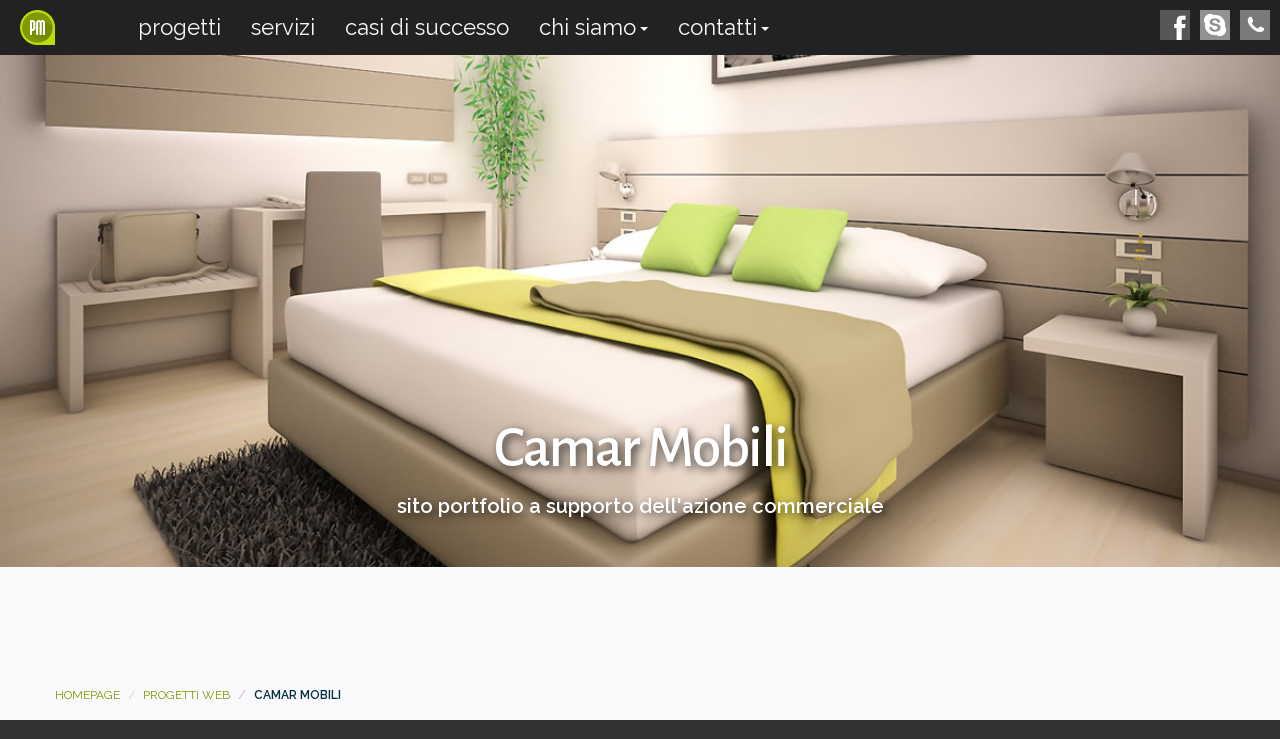

--- FILE ---
content_type: text/html; charset=UTF-8
request_url: https://www.puntomediaweb.it/progetti-web-realizzati/commercio/camarmobili-pesaro
body_size: 8239
content:
<!doctype html>
<!--[if lt IE 7]>      <html class="no-js lt-ie9 lt-ie8 lt-ie7" lang=""> <![endif]-->
<!--[if IE 7]>         <html class="no-js lt-ie9 lt-ie8" lang=""> <![endif]-->
<!--[if IE 8]>         <html class="no-js lt-ie9" lang=""> <![endif]-->
<!--[if gt IE 8]><!--> <html class="no-js" lang="it"> <!--<![endif]-->
    <head>
		<meta http-equiv="content-type" content="text/html; charset=utf-8">
        <meta http-equiv="X-UA-Compatible" content="IE=edge,chrome=1">
        <meta name="description" content="Puntomediaweb per Camar Mobili di Pesaro. Leggi come abbiamo affrontato la realizzazione del nuovo sito web del Cliente con portfolio dei progetti." />
<meta property="og:type" content="article" />
<meta property="og:url" content="/progetti-web-realizzati/commercio/camarmobili-pesaro" />
<meta property="og:image" content="/app/public/page/featuredImage/138/file/img-inevidenza.jpg" />
<meta property="og:title" content="Camar Mobili realizzazione website" />
<title>Camar Mobili realizzazione website</title>
     <!--   <meta name="description" content=""> -->
        <meta name="viewport" content="width=device-width, initial-scale=1">

		<link rel="icon" href="/favicon.png" type="image/png" />
		<link rel="stylesheet" href="/css/bootstrap.min.css">
		<link rel="stylesheet" href="/css/lightgallery.min.css">
		<link rel="stylesheet" href="/css/lg-transitions.min.css">
		<link rel="stylesheet" href="/css/main.css">
		<link href="https://fonts.googleapis.com/css?family=Alegreya+Sans:300,500,800|Raleway:200,400,400i,600,700,800" rel="stylesheet"> 
		<link rel="stylesheet" href="/css/pmedia.css">
		<script src="/js/vendor/modernizr-2.8.3-respond-1.4.2.min.js"></script>
		
		
		<link href="https://plus.google.com/106858996401695054992" rel="publisher" />
		<meta property="place:location:latitude" content="13.18886"/>
		<meta property="place:location:longitude" content="43.732492"/>
		<meta property="business:contact_data:street_address" content="Via Cimabue 9"/>
		<meta property="business:contact_data:locality" content="Senigallia"/>
		<meta property="business:contact_data:postal_code" content="60019"/>
		<meta property="business:contact_data:country_name" content="Italy"/>
		<meta property="business:contact_data:email" content="info@puntomediaweb.it"/>
		<meta property="business:contact_data:phone_number" content="+39 0716608684"/>
		<meta property="business:contact_data:website" content="http://www.puntomediaweb.it"/>
		
		
		<script>
  		(function(i,s,o,g,r,a,m){i['GoogleAnalyticsObject']=r;i[r]=i[r]||function(){
  (i[r].q=i[r].q||[]).push(arguments)},i[r].l=1*new Date();a=s.createElement(o),
  m=s.getElementsByTagName(o)[0];a.async=1;a.src=g;m.parentNode.insertBefore(a,m)
  })(window,document,'script','https://www.google-analytics.com/analytics.js','ga');

  		ga('create', 'UA-3530580-11', 'auto');
		ga('set',  'anonymizeIp',  true);
 		 ga('send', 'pageview');

		</script>
		

    </head>
    <body id="home">
    	<div class="container-fluid">
			<nav class="navbar navbar-inverse navbar-fixed-top">
  				<div class="container-fluid">
					    				<!-- Brand and toggle get grouped for better mobile display -->
					<div class="hidden-xs col-sm-1"><a href="/"><img src="/img/logo-pmedia.png" border="0" class="logo-brand img-responsive"></a></div>
	
					<div class="col-xs-12 col-sm-11">
						<div class="navbar-header">
      						<button type="button" class="navbar-toggle collapsed" data-toggle="collapse" data-target="#bs-example-navbar-collapse-1" aria-expanded="false">
        						<span class="sr-only">Toggle navigation</span>
        						<span class="icon-bar"></span>
        						<span class="icon-bar"></span>
        						<span class="icon-bar"></span>
    						</button>
		
      						<a class="navbar-brand visible-xs" href="/">Puntomediaweb</a>
        				</div>

	    				<!-- Collect the nav links, forms, and other content for toggling -->
						<div class="collapse navbar-collapse" id="bs-example-navbar-collapse-1">
	      					<ul class="nav navbar-nav">
								<li><a href="/progetti-web-realizzati">Progetti</a></li>
								<li><a href="/serviziweb-progettazione-marketing">Servizi</a></li>
								<li><a href="/casi-di-successo">Casi di successo</a></li>

								<li class="dropdown">
	          						<a href="#" class="dropdown-toggle" data-toggle="dropdown" role="button" aria-haspopup="true" aria-expanded="false">Chi siamo<span class="caret"></span></a>
	          						<ul class="dropdown-menu">
	          								            						<li><a href="/chi-siamo/web-agency-ancona-pesaro">La nostra agenzia web</a></li>
	            							            						<li><a href="/chi-siamo/partner-web-puntomedia">Partner tecnici</a></li>
	            							          						</ul>
	        					</li>

								<li class="dropdown">
	          						<a href="#" class="dropdown-toggle" data-toggle="dropdown" role="button" aria-haspopup="true" aria-expanded="false">Contatti<span class="caret"></span></a>
	          						<ul class="dropdown-menu">
	          								            						<li><a href="/contatti/puntomediaweb-contatti">Contatta Puntomediaweb</a></li>
	            							            						<li><a href="/contatti/dove-siamo-senigallia">Dove siamo a Senigallia</a></li>
	            							            						<li><a href="/contatti/privacy-cookies-policy">Privacy &amp; Cookies policy</a></li>
	            							          						</ul>
	        					</li>
	      					</ul>
	      					
	      					<ul class="nav navbar-nav navbar-right hidden-xs">
	        					<li><a href="https://www.facebook.com/puntomediaweb"  data-category="External" data-event="toFacebook" class="track-outbound" target="_blank"><img src="/img/facebook-logo.png" class="logo-social img-responsive bwImg"></a></li>
	        					<li><a href="skype:puntomedia?call" data-category="Contatti" data-event="toSkype" class="track-outbound" target="_blank"><img src="/img/skype-logo.png" class="logo-social img-responsive bwImg"></a></li>
	        					<li><a href="tel:+390716608684" data-category="Contatti" data-event="toPhonecall" class="track-outbound"><img src="/img/phone-icon.png" class="logo-social img-responsive bwImg"></a></li>        
	      					</ul>
	    				</div><!-- /.navbar-collapse -->
	  				</div>
						  			</div><!-- /.container-fluid -->
			</nav>
	
			<div id="corpo">
	<div class="container-fluid hidden-xs" id="paginainterna-testata">
    <div class="row">
        <div class="col-xs-12 box-one">
            <figure class="wrapper-with-intrinsic-ratio">
				<div class="box-image" style="background-image:url('/app/public/page/featuredImage/138/file/img-inevidenza.jpg')">
			  		<figcaption class="progetti-caption hidden-xs">
	      				<div>
	      					<h2>Camar Mobili</h2>
	      					<p>sito portfolio a supporto dell&#039;azione commerciale</p>
	      				</div>
    				</figcaption>
	  			</div>
	  		</figure>
        </div>
	</div>
</div>

<div class="container-fluid visible-xs" id="paginainterna-testata">      
	    <div class="row">
	        <div class="col-xs-12 box-one-noimg">
				<h1><span class="greenpm">Camar Mobili</span></h1>
		        <h2>sito portfolio a supporto dell&#039;azione commerciale</h2>
		  	</div>
        </div>
	</div>

        
    <section id="contenuti">
		<div class="container" id="paginainterna">
			<div class="row">
			  	<div class="col-xs-12">
			  	
<ul class="breadcrumb">
		<li><a href="https://www.puntomediaweb.it/">Homepage</a></li>
		<li><a href="https://www.puntomediaweb.it/progetti-web-realizzati">Progetti web</a></li>
		<li class="active">Camar Mobili</li>
</ul>

<script type="application/ld+json">
{"@context":"http:\/\/schema.org","@type":"BreadcrumbList","itemListElement":[{"@type":"ListItem","position":1,"item":{"@id":"https:\/\/www.puntomediaweb.it\/","name":"Homepage","image":"\/app\/public\/page\/featuredImage\/48\/file\/copertina-strategia.png"}},{"@type":"ListItem","position":2,"item":{"@id":"https:\/\/www.puntomediaweb.it\/progetti-web-realizzati","name":"Progetti web","image":"\/app\/public\/page\/featuredImage\/38\/file\/2.jpg"}}]}</script>			  	</div>
			</div>
		
		 	<!-- colonna contenitore globale -->
		  	<div class="row">
		  		<div class="col-xs-12">
				<!-- inizio contenuti  -->
		  			<div class="row">		  
		  				<div class="col-xs-12 col-sm-3 col-md-3 col-lg-3"></div>
		  				<div class="col-xs-12 col-sm-9 col-md-9 col-lg-9"><h1>Camar Mobili</h1></div>
		  				<div class="col-xs-12 paginainterna-social">
	        						  					<a href="https://plus.google.com/share?url=https://www.puntomediaweb.it/progetti-web-realizzati/commercio/camarmobili-pesaro" target="_blank"><img src="/img/googleplus-share.png" border="0" class="img-responsive pull-right bwImg"></a>
		  					<a href="https://twitter.com/home?status=https://www.puntomediaweb.it/progetti-web-realizzati/commercio/camarmobili-pesaro" target="_blank"><img src="/img/twitter-share.png" border="0" class="img-responsive pull-right bwImg"></a>
		  					<a href="https://www.facebook.com/sharer/sharer.php?u=https://www.puntomediaweb.it/progetti-web-realizzati/commercio/camarmobili-pesaro" target="_blank"><img src="/img/facebook-logo-hover.png" border="0" class="img-responsive pull-right bwImg"></a>
		  						  					</div>
		  			</div>
		  
            		<div class="row">
						<div class="col-xs-12 col-sm-9 col-md-9 col-lg-9 col-sm-push-3">
				  			<section id="corpo-testo">
				  				<div class="row">
				  					<div class="col-xs-12">
				  						<p><em>Camar Mobili, azienda di arredi di Pesaro, si occupa mobili dal 1979, dalla progettazione fino alla realizzazione di progetti di arredamento per hotel.</em></p>

<p><em><img alt="Sito web di Camar Mobili" class="img-responsive" src="/app/public/upload/camarmobili/copertina.jpg" /></em></p>

<h2>Obiettivi del cliente</h2>

<p>L&rsquo;azienda Contract Camar realizza e sviluppa progetti di arredamento nel settore del turismo. La caratteristica vincente che da sempre la contraddistingue &egrave; la personalizzazione e lo studio di soluzioni personalizzate per ogni hotel. Il valore aggiunto aziendale &egrave; rappresentato dall&rsquo;elevato livello di artigianalit&agrave; che contraddistingue il processo produttivo. Contract Camar ha espresso la necessit&agrave; di poter realizzare un sito web che mettesse in risalto il portoflio di progetti realizzati e le varie fasi di progettazione che caratterizzano il processo di lavoro dell&rsquo;azienda. La nuova immagine online doveva anche essere un concreto supporto alle strategie commerciali verso nuovi clienti.</p>

<h2>Soluzioni e proposte sviluppate</h2>

<p>Abbiamo sviluppato per Contract Camar un sito web visivamente elegante e dalla struttura informativa concordata col Cliente in modo da supportare concretamente l&rsquo;azienda nei processi e nei contatti commerciali con i propri potenziali clienti. Attraverso le schede dettagliate per ciascun lavoro e l&rsquo;inserimento di immagini e descrizioni chiare dei lavori realizzati diventa sempliced e immediato mostrare la propria attivit&agrave; e il livello di qualit&agrave; e di personalizzazione che la contraddistingue.</p>

<h2>Risultati</h2>

<p>Il cliente ha apprezzato il design fresco ed elegante del nuovo sito web e per la linearit&agrave; dei processi di navigazione che permettono una consultazione dei progetti chiara e funzionale all&rsquo;obiettivo commerciale posto dall&rsquo;azienda.</p>

<div class="paginainterna-website">
<div class="label-website label-petroleum">WEBSITE</div>
<a href="https://www.camarmobili.com/" target="_blank">www.camarmobili.com</a></div>
				    
										<!-- <div class="paginainterna-website"><small class="label-petroleum">WEBSITE</small> <a href="#">www.lariva.net</a></div> -->
									</div>
								</div>
					
								<!-- fine section TESTO -->
							</section>
					
							<section id="corpo-socialshare">
							<div class="row">
				  				<div class="col-xs-12 paginainterna-social">
			        								  					<a href="https://plus.google.com/share?url=https://www.puntomediaweb.it/progetti-web-realizzati/commercio/camarmobili-pesaro" target="_blank"><img src="/img/googleplus-share.png" border="0" class="img-responsive pull-right bwImg"></a>
				  					<a href="https://twitter.com/home?status=https://www.puntomediaweb.it/progetti-web-realizzati/commercio/camarmobili-pesaro" target="_blank"><img src="/img/twitter-share.png" border="0" class="img-responsive pull-right bwImg"></a>
				  					<a href="https://www.facebook.com/sharer/sharer.php?u=https://www.puntomediaweb.it/progetti-web-realizzati/commercio/camarmobili-pesaro" target="_blank"><img src="/img/facebook-logo-hover.png" border="0" class="img-responsive pull-right bwImg"></a>
				  								  					</div>
				 			 </div>
				  			</section>
		  
		  							  					
		  					<section id="paginainterna-gallery-oneimg">
								<div class="row">
									<div class="col-xs-12">
										<span class="label-petroleum"><i>portfolio immagini del progetto</i></span>  
		  							</div>
		  					
		  							<div class="col-xs-12">
										<figure class="box-gallery">
		  									<a href="#" id="gallery-89">
												<div class="wrapper-with-intrinsic-ratio">
													<div class="box-image" style="background-image:url('/app/public/page/image/190/file/home.jpg')">              
														<div class="box-overlay-gallery"><span class="glyphicon glyphicon-th" aria-hidden="true"></span></div>
													</div>
												</div>
											</a>
		  								</figure>			  
		  							</div>					
								</div>
		  					</section>
		  							  				</div>

						<div id="paginainterna-col-sx" class="col-xs-12 col-sm-3 col-md-3 col-lg-3 col-sm-pull-9">
			  				<span class="fw200 petroleum"><i>Abbiamo curato</i></span>
		        			<ul id="servizi-effettuati">
		        				
	        						        						
	        							        						<li><a href="/serviziweb-progettazione-marketing/strategia-digitale">Strategia digitale</a></li>

	        										  					        						
	        						
		        												  			
						  				
               	    								  					        						
	        						
		        												  			
						  				
               	    								  					        						
	        							        						<li><a href="/serviziweb-progettazione-marketing/sitiweb-realizzazione">Website</a></li>

	        										  					        						
	        						
		        												  			
						  				
               	    								  					        						
	        						
		        												  			
						  				
               	    								  					        						
	        						
		        								        													  						        													  										  			
						  				
               	    								  					        						
	        						
		        												  			
						  				
               	    								  					        						
	        						
		        												  			
						  				
               	    								  					        						
	        						
		        												  			
						  				
               	    								  					        						
	        						
		        												  			
						  				
               	    								  				
					  				                		</ul>
			    		</div>
					</div>
		  		</div>
			</div>
			<!-- fine container -->			
		</div>
	</section>
	
        	<section id="casi-correlati">
		<div class="container">
			<div class="row">
		  		<div class="col-xs-12"><h2>Potrebbero interessarti anche</h2></div>
		  	</div>

			<div class="row">
		  		<div class="col-xs-12 correlati-container">
			  				  						  				  					  			<a href="/progetti-web-realizzati/commercio/cantina-mazzola-senigallia" class="linkcorrelato">Cantina Mazzola</a>
			  					  				  					  			<a href="/progetti-web-realizzati/commercio/isidoritartufi-sitoweb" class="linkcorrelato">Tartufi Isidori</a>
			  					  				  					  			<a href="/progetti-web-realizzati/commercio/nataluccimarino-chiaravalle" class="linkcorrelato">Natalucci Marino</a>
			  					  				  					  			<a href="/progetti-web-realizzati/commercio/amy-macchinepuliscisabbia-senigallia" class="linkcorrelato">Amy * Macchine pulisci sabbia</a>
			  					  				  					  			<a href="/progetti-web-realizzati/commercio/progettoweb-industria-copriradiator" class="linkcorrelato">Copriradiator Mobili metallici</a>
			  					  		
		  		</div>
		  	</div>
		</div>
	</section>
        </div>
			<section id="call-pmedia">		
				<div class="container-fluid">		
					<div class="row text-center">
		  				<div class="col-xs-12">
							<p class="hidden-xs"><strong>PUNTOMEDIAWEB <span class="hidden-xs">&middot;</span> <br class="visible-xs">WEB AGENCY & STRATEGIE DIGITALI</strong><br>
							<span class="fw200">Uno staff di professionisti da oltre quindici anni a fianco delle piccole-medie imprese</span></p>			
							<i class="fw600 text-150">un progetto vincente nasce da un'idea, parliamone</i><br>
							<p class="text-200 greenpm" style="margin-bottom:0px"><a href="tel:+0716608684" data-category="Contatti" data-event="toPhonecall" class="track-outbound">+0716608684</a></p>
	      				</div>
		  			</div>		
				</div>
			</section>
			<!--
			<section id="newsletter">
				<div class="container-fluid">
					<div class="row">
		  				<div class="col-xs-12">
							<h1>Rimani in contatto con noi</h1>
		    				<h3>Lascia il tuo indirizzo email per seguire i nostri progetti</h3>			
			
							<form novalidate="novalidate" id="defaultForm" class="form-horizontal bv-form" action="https://mhqim.mailrouter.it/user/register"  accept-charset="UTF-8" method="post" data-bv-message="This value is not valid" data-bv-feedbackicons-valid="glyphicon glyphicon-ok" data-bv-feedbackicons-invalid="glyphicon glyphicon-remove" data-bv-feedbackicons-validating="glyphicon glyphicon-refresh">
				  				
				  				<div class="col-xs-12 col-sm-6">
				    				<div class="form-group has-feedback">
                       					<input data-bv-field="email" class="form-control" name="mail" placeholder="il tuo indirizzo email" required="" data-bv-trigger="blur" type="text" maxlength="64" id="newsletter-email">
				      					<i data-bv-icon-for="email" class="form-control-feedback" style="display: none;"></i>
			          					<small data-bv-result="NOT_VALIDATED" data-bv-for="email" data-bv-validator="notEmpty" class="help-block" style="display: none;">Il campo EMAIL è obbligatorio</small><small data-bv-result="NOT_VALIDATED" data-bv-for="email" data-bv-validator="emailAddress" class="help-block" style="display: none;">Il valore inserito non è una email valida</small></div>
				  				</div>
				  
				  				<div class="col-xs-12 col-sm-6">
				    				<div class="form-group">
										<textarea name="textarea" rows="2" style="width: 100%;overflow:hidden" id="newsletter-informativa">INFORMATIVA SULLA PRIVACY, COME PREVISTO DAL D.LGS 196/03 La presente informativa, resa ai sensi dell'art. 13 del D.Lgs. n. 196/2003 - Codice in materia di protezione dei dati personali, a coloro che rilasciano il proprio consenso all’utilizzo dei dati personali per ottenere il servizio di informazioni a mezzo newsletter di PUNTOMEDIAWEB.IT.

IL "TITOLARE" DEL TRATTAMENTO
A seguito del conferimento dei dati personali tramite form di iscrizione, la PUNTOMEDIAWEB SRL, viene autorizzata al trattamento dei dati relativi a persone identificate o identificabili. Il "titolare" del loro trattamento è PUNTOMEDIAWEB SRL, che ha sede in via Cimabue 9, 60019 Senigallia (AN)

LUOGO DI TRATTAMENTO DEI DATI
I trattamenti connessi ai servizi di newsletter di questo sito hanno luogo presso la predetta sede di PUNTOMEDIAWEB SRL e sono curati solo da personale dell’Ufficio incaricato del trattamento, oppure da eventuali incaricati di occasionali operazioni di manutenzione. I dati personali forniti dagli utenti sono utilizzati al solo fine di eseguire il servizio o la prestazione richiesta e sono comunicati a terzi nel solo caso in cui ciò sia a tal fine necessario.

TIPI DI DATI TRATTATI E CONSEGUENZE DEL MANCATO CONFERIMENTO
La PUNTOMEDIAWEB SRL tratta, esclusivamente per le finalità di erogazione dei servizi di newsletter, i dati personali rilasciati volontariamente dall’interessato nel form di richiesta del servizio. Il conferimento dei dati è obbligatorio e la loro mancanza comporterebbe l’impossibilità di ottenere il servizio richiesto.

MODALITA’ DEL TRATTAMENTO
I dati personali sono trattati con strumenti automatizzati per il tempo strettamente necessario a conseguire gli scopi per cui sono stati raccolti. Specifiche misure di sicurezza sono osservate per prevenire la perdita dei dati, usi illeciti o non corretti ed accessi non autorizzati.

DIRITTI DEGLI INTERESSATI
I soggetti cui si riferiscono i dati personali hanno il diritto in qualunque momento di ottenere la conferma dell’esistenza o meno dei medesimi dati e di conoscerne il contenuto e l’origine, verificarne l'esattezza o chiederne l'integrazione o l'aggiornamento, oppure la rettificazione (art. 7 del d.lgs. n. 196/2003). Ai sensi del medesimo articolo si ha il diritto di chiedere la cancellazione, la trasformazione in forma anonima o il blocco dei dati trattati in violazione di legge, nonché di opporsi in ogni caso, per motivi legittimi, al loro trattamento.

Le richieste vanno rivolte alla  PUNTOMEDIAWEB SRL  inviando una mail all’indirizzo staff@puntomediaweb.it</textarea>
		            				</div>
				  				</div>

								<div class="col-xs-12 col-sm-12">
									<div class="form-group has-feedback">
										<div class="col-lg-12">
											<div class="checkbox">
              									<label id="newsletter-checkbox">
                  									<input data-bv-field="privacy" name="privacy" value="1" data-bv-message="Per favore ACCETTA il trattamento dati per la privacy." data-bv-notempty="true" type="checkbox" >Acconsento al trattamento dei miei dati personali (decreto legislativo 196 del 30/Giugno/2003)</label><i data-bv-icon-for="privacy" class="form-control-feedback" style="display: none;"></i>
          									</div>
        									<small data-bv-result="NOT_VALIDATED" data-bv-for="privacy" data-bv-validator="notEmpty" class="help-block" style="display: none;">Per favore ACCETTA il trattamento dati per la privacy.</small>
    									</div>
			  						</div>
					
									<div class="form-group">
                      					<div class="col-lg-12">
						  					<input type="submit" name="submit" value="iscrivimi!"  class="form-submit btn btn-primary pull-right" id="newsletter-bottone"/>
                      					</div>
                  					</div>
								</div>
								  
								<input type="hidden" name="form_id" value="user_register"  />
      						</form>
		  				</div>
		  			</div>
				</div>
			</section>
			-->
     	
     		<footer>
				<div class="container-fluid">
			    	<div class="row text-center">
				  		<div class="col-xs-12">		  
				  			<div itemscope itemtype="http://schema.org/LocalBusiness">		  
				 				<span itemprop="name" class="hidden"><strong>Puntomediaweb</strong></span>
				 				<span itemprop="description" class="hidden">Web Agency, web marketing e realizzazione siti web</span>
				 				<a itemprop="url" href="http://www.puntomediaweb.it" class="hidden" rel="nofollow">website</a>
								<a itemprop="sameAs" href="https://www.facebook.com/puntomediaweb/"></a>
				 				<span itemprop="telephone" class="hidden">+0716608684</span>
				
								<p itemprop="address" itemscope itemtype="http://schema.org/PostalAddress" class="address">
									<strong class="fw200">sede operativa</strong> <span itemprop="streetAddress">Via Cimabue 9</span>, <span itemprop="postalCode">60019</span> <span itemprop="addressLocality">Senigallia</span> (<span itemprop="addressRegion">Ancona</span>) <span itemprop="addressCountry" class="hidden">italy</span>  <span class="shim">|</span> <br class="visible-xs">
									<strong>sede legale</strong> Via Valrea 19, 61045 Pergola (Pesaro Urbino) <span class="shim">|</span><br class="visible-xs">
									<a itemprop="hasMap" target="_blank" href="https://www.google.it/maps/place/PUNTOMEDIAWEB+srl+Consulenza+Web/@43.7319829,13.1865653,17z/data=!3m1!4b1!4m5!3m4!1s0x132d733974638dfb:0x3d013dcd587f9916!8m2!3d43.731979!4d13.188754" class="small"><i>come raggiungerci</i></a>
								<br></p>
								
								<p>
									<strong>email</strong> <span itemprop="email"><a href="mailto:info@puntomediaweb.it">info@puntomediaweb.it</a></span><span class="shim">|</span><br class="visible-xs"><strong>pec</strong> marcoangelucci@spaziopec.it
								</p>

								<p>PUNTOMEDIAWEB Srl Unipersonale <br class="visible-xs"><span class="shim">|</span>PI/CF 02454880416 <span class="shim">|</span>CCIAA PU <span class="shim">|</span> Cap.Soc. 10000iv<span class="shim">|</span> REA 183022</p>
							</div>
				  		</div>

				  		<!-- FOOTER MENU -->		  
				  		<div class="col-xs-12 hidden-xs" id="footer-menu">
					  		<ul>
				                								<li><a href="/progetti-web-realizzati">progetti</a></li>
								<li><a href="/serviziweb-progettazione-marketing">servizi</a></li>
								<li><a href="/casi-di-successo">casi studio</a></li>
								<li><a href="/chi-siamo">chi siamo</a></li>
								<li><a href="/contatti/privacy-cookies-policy">privacy policy</a></li>
												  			</ul>
			  			</div>
		    		</div>
				</div>
	    	</footer>
    	</div> <!-- /container -->

		<!--
		<script src="//ajax.googleapis.com/ajax/libs/jquery/1.11.2/jquery.min.js"></script>
        <script>window.jQuery || document.write('<script src="js/vendor/jquery-1.11.2.min.js"><\/script>')</script>
        <script src="js/vendor/bootstrap.min.js"></script>
        <script src="js/plugins.js"></script>
        <script src="js/main.js"></script>
		<script>
			$(document).ready(function() {
	  			$(window).scroll(function() {
					if ($(this).scrollTop() > 1) {
	    				$('.navbar').addClass("navbarbassa");
  					} else {
	   					 $('.navbar').removeClass("navbarbassa");
	  				}
				});
			});
		</script>
		-->
    <script type="text/javascript" src="//ajax.googleapis.com/ajax/libs/jquery/1.11.2/jquery.min.js"></script>
<script type="text/javascript" src="/js/vendor/bootstrap.min.js"></script>
<script type="text/javascript" src="/js/plugins.js"></script>
<script type="text/javascript" src="/js/main.js"></script>
<script type="text/javascript" src="/js/lightgallery.min.js"></script>
<script type="text/javascript" src="/js/lg-thumbnail.min.js"></script>
<script type="text/javascript" src="/js/lg-fullscreen.min.js"></script>
<script type="text/javascript">
/*<![CDATA[*/
jQuery('#gallery-89').on('click', function(event) {
	event.preventDefault();

	jQuery(this).lightGallery({
		dynamic: true,
		dynamicEl: [{"thumb":"\/app\/public\/thumbs\/90\/47\/home_9047d2d8.jpg","src":"\/app\/public\/page\/image\/190\/file\/home.jpg","subHtml":"<h4>Camar Mobili<\/h4><p>Mobili su misura<\/p>"},{"thumb":"\/app\/public\/thumbs\/85\/fb\/arredosumisura-smart_85fbaf41.jpg","src":"\/app\/public\/page\/image\/191\/file\/arredosumisura-smart.jpg","subHtml":"<h4>Camar Mobili<\/h4><p>sito responsive<\/p>"},{"thumb":"\/app\/public\/thumbs\/85\/fb\/arredo_85fbaf41.jpg","src":"\/app\/public\/page\/image\/192\/file\/arredo.jpg","subHtml":"<h4>Camar Mobili<\/h4><p><\/p>"},{"thumb":"\/app\/public\/thumbs\/85\/fb\/home-smart_85fbaf41.jpg","src":"\/app\/public\/page\/image\/193\/file\/home-smart.jpg","subHtml":"<h4>Sito responsive<\/h4><p><\/p>"},{"thumb":"\/app\/public\/thumbs\/85\/fb\/progetti_85fbaf41.jpg","src":"\/app\/public\/page\/image\/194\/file\/progetti.jpg","subHtml":"<h4>Progetti su misura<\/h4><p><\/p>"}]
	})
});
$(document).ready(function() {
	$(window).scroll(function() {
		if ($(this).scrollTop() > 1) {
			$('.navbar').addClass("navbarbassa");
		} else {
			 $('.navbar').removeClass("navbarbassa");
		}
	});
});
/*]]>*/
</script>
</body>
</html>

--- FILE ---
content_type: text/css; charset=utf-8
request_url: https://www.puntomediaweb.it/css/pmedia.css
body_size: 7346
content:
html, body {
	/* font-family: 'Oswald', sans-serif; */
	/* font-family: 'Lato', sans-serif; */
	

}

body { background-color: #333; padding-top: 55px; font-weight: 400;
	font-family: 'Raleway', sans-serif;
	font-size: 20px; }
	
	
	
/* VIDEO */

.rwd-video {
    height: 0;
    overflow: hidden;
    padding-bottom: 56.25%;
    padding-top: 30px;
    position: relative;
}
.rwd-video iframe, .rwd-video object, .rwd-video embed {
    height: 100%; left: 0; position: absolute; top: 0; width: 100%;
}




/* RIMOZIONE MARGIN PADDING BOOTSTRAP */


.container-fluid { padding-right: 0px;  padding-left: 0px; }
.container { padding-right: 0px;  padding-left: 0px; }

.row { margin-right: 0px; margin-left: 0px; }


[class*="col-"] { padding-left: 0; padding-right: 0;  }


.navbar [class*="col-"] { padding-left: 0; padding-right: 0; }



p { margin-bottom: 20px;  line-height: 150%; }

b, strong { font-weight: 600; }

.mb40 { margin-bottom: 40px; }


/* ELEMENTI GRAFICI & TYPOGRAPHY */


/* RALEWAY 200 400 600 800 */
/* ALEGREYA 800 500 300 */



h1, h2, h3, h4, h5, h6, .h1, .h2, .h3, .h4, .h5, .h6 { font-family: 'Alegreya Sans', sans-serif; font-weight: 500; }

h1 { font-size: 300%; font-weight: 800; letter-spacing: -2px; }
h2 { font-size: 200%; letter-spacing: -2px; }
h3 { font-size: 120%; margin-top: 75px;}
h5 { font-style: italic; color:#555; }
h6 , .h6 { text-align: center; font-weight: 700; color: rgb(39, 102, 119); font-size: 250% !important; letter-spacing: -2px; padding-left: 10%; padding-right: 10%; padding-top: 5%; padding-bottom: 5%; font-style: italic; }

h6:before {color: #ccc;
  content: open-quote;
  font-size: 2em;
  line-height: 0.1em;
  margin-right: 0.25em;
  vertical-align: -0.3em;}
h6:after {color: #ccc;
  content: close-quote;
  font-size: 2em;
  line-height: 0.1em;
  margin-right: 0.25em;
  vertical-align: -0.4em;}   



.petroleum { color: #002D41; }
.bck-petroleum { background-color: #002D41; }



.greenpm { color: #bddc04; }

.greenpm-dark { color: #829803; }

.bck-greenpm { background-color: #bddc04; }


.label-petroleum { color: #bddc04; background-color: #002D41; font-weight:bold; padding: 2px 5px; margin-right: 10px; }
.label-greenpm { color: #002D41; background-color: #bddc04; font-weight:bold; padding: 2px 5px; margin-right: 10px; }

.label-website { display:inline; }


.evidenziato-petroleum { background-color: #002D41; color:inherit; padding: 2px 5px; margin-right: 10px;  }
.evidenziato-green { background-color: #bddc04; color:inherit; padding: 2px 5px; margin-right: 10px; }

.text-300 { font-size: 300%; letter-spacing:-2px; }
.text-200 { font-size: 200%; letter-spacing:-2px; }
.text-175 { font-size: 175%; letter-spacing:-1px; }
.text-150 { font-size: 150%; letter-spacing:-1px; }
.text-120 { font-size: 120%; }
.text-75 { font-size: 75%; }
.text-50 { font-size: 50%; }

.corsivo { font-style: italic; }

.fw800 { font-weight:800; }
.fw600 { font-weight:600; }
.fw400 { font-weight:400; }
.fw200 { font-weight:200; }



.cta-paginaagenzia { background-color: #276677; padding: 12px 18px; font-weight: 600; margin-bottom: 15px; }

.btn.cta-paginaagenzia { display: block;
max-width: 280px;
margin: 0 auto;
font-size: 100%;
border-radius: 0px;
margin-bottom: 10px;
margin-top: 25px;
padding: 10px; }





.btn-primary:hover, .btn-primary:focus, .btn-primary.focus, .btn-primary:active, .btn-primary.active, .open > .dropdown-toggle.btn-primary { background-color: #0e2232; }





/* LINK E COLORI */

a { color: #bddc04; text-decoration: none; }
a:visited { color: #bddc04; text-decoration: none; }


a:hover, a:focus { color: #FFFFFF; text-decoration: none; }

a.linksubianco:hover, a.linksubianco:focus { color: #002D41; text-decoration: none; }








h1:first-of-type, h2:first-of-type, h3:first-of-type, h4:first-of-type, h5:first-of-type, h6:first-of-type, .h1:first-of-type, .h2:first-of-type, .h3:first-of-type, .h4:first-of-type, .h5:first-of-type, .h6:first-of-type {
	margin-top: 0px;
}


.bwImg {
  -webkit-filter: grayscale(100%);
  -moz-filter: grayscale(100%);
  -ms-filter: grayscale(100%);
  -o-filter: grayscale(100%);
  filter: grayscale(100%);
  opacity: 0.75;
}

.bwImg:hover {
	-webkit-filter: none;
  -moz-filter: none;
  -ms-filter: none;
  -o-filter: none;
  filter:  none;
	}


.glyphicon {
    font-weight: normal;
}




/* BREADCRUMB */


.breadcrumb {
    padding: 0px;
    margin-bottom: 100px;
    list-style: none;
    background-color: transparent;
    border: 0px;
	font-weight: 400;
	font-size: 60%;
	text-transform: uppercase;
}



.breadcrumb a { color: #829803; text-decoration: none; }
.breadcrumb a:hover, .breadcrumb a:focus { color: #002D41; text-decoration: none; }

.breadcrumb li.active { color: #002D41; font-weight: 600; }




/* PADDING SEZIONI GENERALE */


section { padding-top: 120px; padding-bottom: 120px; padding-left: 40px; padding-right: 40px; }

#paginainterna section { padding: 0; }


section#casi-correlati { text-align:center;  background-color: #465157;} 
section#casi-correlati .row:first-of-type { margin-bottom: 40px; } 
section#casi-correlati h2 { color: #FAFAFC;  }


/* SECTION DELLA HOME */

section#home-progetti { padding-top: 0px; padding-bottom: 0px; padding: 0px; }
section#home-articoli { padding-top: 0px; padding-bottom: 0px; padding: 0px; background-color:#FAFAFC; }


section#home-chisiamo { text-align:center; color: #667; letter-spacing:-1px; background-color:#FAFAFC; }

section#home-chisiamo h1 {  }
section#home-chisiamo h2 {  }


section#home-servizi { text-align:center;  background-color: #3B474D;} 
section#home-servizi h2 { color: #FAFAFC;  }


section#home-clienti { text-align:center; background-color:#FAFAFC; } 

section#home-clienti [class*="col-"] img { margin: 0 auto; }
  
section#home-clienti [class*="col-"] { margin-bottom: 5px; }


/* SECTION ALTRE PAGINE */


section#call-pmedia { background-color:#3B474D; color: #FAFAFC }

section#newsletter { background-color: #002D41;
	padding-left: 100px;
	padding-right: 100px;
	color: #FAFAFA;
	display: none;
	 }

section#ricerca-risultati {	padding: 10px 10px; background-color:#FAFAFC; font-size: 120%; }

section#ricerca-risultati .figcaption-desc { display:none; }

section#contenuti { background-color:#FAFAFC; }



/* DOVE SIAMO */

#map-canvas {
    height: 400px;
    width: 100%;
	min-height: 400px;
}


/* PARTNERS */

#partners { text-align: center; }

#partners > [class*="col-"] { margin-bottom: 15px; }

#partners [class*="col-"] { padding-bottom: 15px; }

#partners .partner { min-height: 450px; }



#partners .logo img { width: 50% !important; margin: 15px auto !important; }

#partners .nome { font-sixe: 250%; font-weight: 600; }

#partners .testo{ font-size: 80%; font-weight: 200; text-transform: uppercase; }


#partners a.button {
	background-color: #2E3339;
	padding: 2%;
	font-weight: 600;
	border: none;
	border-radius: 0;
	margin-top: 10px;
}


#partners a.button:hover {
	background-color: #5F6976;
	color: #F5F5F5;
}


/* NEWSLETTER */



.form-control {
  display: block;
  width: 100%;
  height: 34px;
  padding: 6px 12px;
  font-size: 14px;
  line-height: 1.42857143;
  color: #555;
  background-color: #FAFAFC;
  background-image: none;
  border: none;
  border-radius: 4px;
  -webkit-box-shadow: inset 0 1px 1px rgba(0, 0, 0, .075);
          box-shadow: inset 0 1px 1px rgba(0, 0, 0, .075);
  -webkit-transition: border-color ease-in-out .15s, -webkit-box-shadow ease-in-out .15s;
       -o-transition: border-color ease-in-out .15s, box-shadow ease-in-out .15s;
          transition: border-color ease-in-out .15s, box-shadow ease-in-out .15s;
}
.form-control:focus {
  	
  border-color: #66afe9;
  outline: 0;
  -webkit-box-shadow: inset 0 1px 1px rgba(0,0,0,.075), 0 0 5px rgba(0, 0, 0, .8);
          box-shadow: inset 0 1px 1px rgba(0,0,0,.075), 0 0 5px rgba(0, 0, 0, .8);
}

#newsletter .form-control::-moz-placeholder { color: #bbb; opacity: 1; }
#newsletter .form-control::-ms-input-placeholder { color: #bbb; }
#newsletter .form-control::-webkit-input-placeholder { color: #bbb; }

  
#newsletter [class*="col-"] {
    padding-left: 0px !important;
    padding-right: 15px !important;
}


#newsletter h1 {
	font-size: 200%;
	padding: 0px;
	margin: 0px;
}



#newsletter h3 {
	font-size: 120%;
	margin: 0px;
	padding-top: 10px;
	padding-bottom: 15px;
}



#newsletter-informativa { font-size: 50%; color:#333333; }


#newsletter input, #newsletter button, #newsletter select, #newsletter textarea { padding: 10px; }

#newsletter-email, #newsletter-informativa {
   height: 50px;
   background-color: #005b84;
   color: #FAFAFC;
   border: none;
}

#newsletter-checkbox {
   font-size: 80%;
   font-style:italic;
   color: #CCCCCC;
}

#newsletter-checkbox input { margin-right: 15px; }


#newsletter-bottone {
    background-color: #efefef;
    padding: 15px 30px !important;
    color: #002d41;
    font-size: 100%;
    letter-spacing: -1px;
    border-radius: 0px;
	font-weight: 600;
}

#newsletter-bottone:hover { background-color: #fff; 
	-webkit-box-shadow: 3px 3px 0px rgba(4, 4, 4, 0.9);
    -moz-box-shadow:    3px 3px 0px rgba(4, 4, 4, 0.9);
    box-shadow:         3px 3px 0px rgba(4, 4, 4, 0.9); }



.checkbox label { font-weight: 300; font-size: 80%; }


.form-horizontal .checkbox { padding-top: 0px; }

.form-horizontal .form-group { margin-right: 0px; margin-left: 0px; }


#casi-correlati { background-color: #6C6C6C; }


/* FORM PAGINA */

#form-pagina .input-group {
    width: 100%;
}

#form-pagina .input-group-addon {
    padding: 12px 12px;
    font-size: 20px;
    font-weight: 400;
    line-height: 1;
    color: #bddc04;
    text-align: center;
    background-color: #002D41;
    border: 0px solid #ccc;
    border-radius: 0px;
	width: 120px;
}

#form-pagina .form-control {
 	background-color: #829803;
	font-style: italic;
	height: auto;
	padding: 12px 12px;
	color: #f9f9f9;
}

.form-control::-moz-placeholder{color:#444;opacity:1}
.form-control:-ms-input-placeholder{color:#444}
.form-control::-webkit-input-placeholder{color:#444}

.form-group {    margin-bottom: 15px;	}

#form-pagina .form-control:focus {
  border-color: #fff;
  outline: 0;
  background-color: #A4C003;
  -webkit-box-shadow: none;
          box-shadow: none;
}

.checkbox input[type="checkbox"] {   margin-left: -40px; }
.checkbox { padding-left: 20px;  font-style: italic; font-size: 90%; }

#invio-form {
    background-color: #276677;
    padding: 15px 30px !important;
    color: #FAFAFC;
    font-size: 100%;
    letter-spacing: -1px;
    border-radius: 0px;
    border: 0px;
	font-weight: 600;
}

#invio-form:hover {
    -webkit-box-shadow: 1px 1px 1px rgb(186, 220, 7);
    -moz-box-shadow:    1px 1px 1px rgb(186, 220, 7);
    box-shadow:         1px 1px 1px rgb(186, 220, 7);
}


.has-error .help-block {
	color: #dc0404;
    font-size: 70%;
    background: #E6E6E6;
    padding: 4px;
    text-indent: 10px;

	}




/* NAVBAR */

.navbar {
    border-radius: 0px;
    margin-bottom: 0px;
	min-height: 0;
}

.container > .navbar-header, .container-fluid > .navbar-header, .container > .navbar-collapse, .container-fluid > .navbar-collapse {
    margin-right: 10px;
    margin-left: 10px;
}



.container-fluid > .navbar-collapse {
    padding-left: 10px;
	padding-right: 10px;
	padding-top: 20px;
	padding-bottom: 20px;
}


.navbar-brand {
    height: auto;
    padding: 0px 15px;
    font-weight: 600;
	line-height: 50px;
	font-size: 150%;
}


.navbar-inverse .navbar-brand {
    color: #bddc04;
}


.caret {
  display: inline-block;
  width: 0;
  height: 0;
  margin-left: 4px;
  vertical-align: middle;
  border-top: 4px solid;
  border-right: 4px solid transparent;
  border-left: 4px solid transparent;
}


.navbar-right > li > a {
    padding-left: 5px;
	padding-right: 5px;
	font-weight: 400;
}


.navbar-inverse {
   background-color: #222;
   border: 0px;
   text-transform: lowercase;
   font-weight: 400;
   font-size: 110%;
   padding-top: 10px;
   padding-left: 20px;
   padding-right: 20px;
   padding-bottom: 10px;
}


.navbar-inverse .navbar-nav > li > a {
    color: #FAFAFC;
	line-height: 35px;
}


.navbar-inverse .navbar-nav > li > a:hover, .navbar-inverse .navbar-nav > li > a:focus {
    color: #bddc04;
}


.navbar-inverse .navbar-nav > .open > a, .navbar-inverse .navbar-nav > .open > a:hover, .navbar-inverse .navbar-nav > .open > a:focus {
    background-color: #222;
}


.navbar-inverse .navbar-collapse, .navbar-inverse .navbar-form {
    text-align: center;
}


.navbar-nav > li > a {
	line-height: normal;
    padding-top: 0px;
    padding-bottom: 0px;
}


.navbar-nav > li > a {
    
}


.navbar-nav .open .dropdown-menu > li > a, .navbar-nav .open .dropdown-menu .dropdown-header {
    padding: 12px 20px;
    background-color: rgba(59, 71, 77, 0.95);
}


.navbar-inverse .navbar-nav .open .dropdown-menu > li > a {
    color: #FAFAFC;
}


.logo-brand { max-width: 35px; }

.logo-social { max-height: 30px; opacity: 1; }
	




/* TENDINE */

.dropdown-menu {
    padding: 0px 0;
	border: 0;
	border-radius: 0;
	text-align: center;
	background: none;
	-webkit-box-shadow: none;
	box-shadow: none;
}


.dropdown-menu > li > a:hover, .dropdown-menu > li > a:focus {
    background-color: #bddc04 !important;
	color: #222 !important;
}


.dropdown-menu > li > a {
    padding: 10px 15px;
	margin-bottom: 1px !important;
}



/* EFFETTI BOX IMMAGINI */

.box-image {
	position: absolute;
	top: 0;
	left: 0;
	width: 100%;
	height: 100%;
	background-size: cover;
	background-position: 0% center;
	transition: all 1s ease;
  -moz-transition: all 1s ease;
  -ms-transition: all 1s ease;
  -webkit-transition: all 1s ease;
  -o-transition: all 1s ease;
}


section#home-progetti .box-image:hover {  
 transform: scale(1.1);
  -moz-transform: scale(1.1);
  -webkit-transform: scale(1.1);
  -o-transform: scale(1.1);
  -ms-transform: scale(1.1); /* IE 9 */
  -ms-filter: "progid:DXImageTransform.Microsoft.Matrix(M11=1.1, M12=0, M21=0, M22=1.1, SizingMethod='auto expand')"; /* IE8 */
   filter: progid:DXImageTransform.Microsoft.Matrix(M11=1.1, M12=0, M21=0, M22=1.1, SizingMethod='auto expand'); /* IE6 and 7 */
    }
	

.case .case_image {
    height: 0;
    padding-bottom: 100%;
}


.box-one {
	position: relative;
}

.box-one .wrapper-with-intrinsic-ratio {
	position: relative;
	padding-bottom: 40%;
	height: 0;
	overflow:hidden;
	
}


.box-one .figcaption-title {
    color: #fff;
	background-color: RGBA(26, 25, 25, 0.8);
    font-weight: 300;
    font-size: 90%;
    padding: 15px;
}


.box-one .figcaption-title h2 {
	margin: 0px;
	font-size: 180%;
}


.box-one-noimg {
	position: relative;
	padding-top: 120px !important;
	padding-bottom: 120px !important;
	background-color:#276677;
	color: #fff;
    font-weight: 300;
    font-size: 120%;
    padding: 50px;
	text-align: center;
}





.box-one-noimg .h2 {
	margin: 0px;
	font-size: 180%;
}





#paginainterna-gallery-oneimg { margin-top: 50px; }


.box-gallery {
	position: relative;
}


.box-gallery .wrapper-with-intrinsic-ratio {
    position: relative;
    padding-bottom: 66%;
    height: 0;
	overflow:hidden;
	background-color: #000;
}



.box-overlay-gallery {
	position:absolute;
	top:0;
	left:0;
	background-color: rgba(0,0,0,0.5);
	width:100% !important;
	height:100% !important;
	transition: all 1s ease;
  -moz-transition: all 1s ease;
  -ms-transition: all 1s ease;
  -webkit-transition: all 1s ease;
  -o-transition: all 1s ease;
}

.box-overlay-gallery:hover {
	background-color: rgba(0,0,0,0.1);
}

.box-overlay-gallery span {
	position:absolute;
	font-size: 400%;
	top:50%;
	left:50%;
	transform: translate(-50%, -50%);
	-webkit-transform: translate(-50%, -50%);
	-moz-transform: translate(-50%, -50%);
	-o-transform: translate(-50%, -50%);
	-ms-transform: translate(-50%, -50%);
	color: rgba(255,255,255,0.5);
}








.box-third {
	position: relative;
}


/* LISTE RISULTATI */


#risultati-introduzione {
    color: #FFFFFF;
    background-color: #3b474d;
    padding: 30px;
    font-size: 140%;
	font-style: italic;
}

#risultati-introduzione p {
    margin: 0;
}


#ricerca-risultati .box-third {
	padding-right: 2px;
	padding-bottom: 2px;
	margin-right: 3px;
	margin-bottom: 3px;
}


.box-risultati-servizi {
    background: #A9AFB1;
    transition: background-color 1s ease; }

.box-risultati-servizi:hover { background:#002D41; }


.box-risultati-servizi a { color: #276677; }

.box-risultati-servizi a:hover { color: #bddc04; }







.box-third .wrapper-with-intrinsic-ratio {
    position: relative;
    padding-bottom: 80%;
    height: 0;
	overflow:hidden;
/*	background-color: #000; */
}



/*  ORIGINALI

.box-third .figcaption-title {
	color: #fff;
	background-color: RGBA(26, 25, 25, 0.8);
	font-weight: 400;
	font-size: 110%;
	padding: 15px;
	letter-spacing: -1px;
	
}

.box-third .figcaption-desc {
	background-color: rgba(255, 255, 255, 0.95);
	padding: 15px; 
	color: #000;
	font-weight: 300;
	
	font-style: italic;
	font-size: 80%;
} */


.box-third .figcaption-title {
	color: #333;
	background-color: RGBA(255, 255, 255, 0.9);
	font-weight: 400;
	font-size: 110%;
	padding: 15px;
	letter-spacing: -1px;
	line-height: 100%;
	
}


.box-third .figcaption-desc {
	font-weight: 300;
	font-size: 70%;
}






.box-overlay {
	position:absolute;
	top:0;
	left:0;
	background-color: black;
	width:100% !important;
	height:100% !important;
	opacity: 0.3;
	transition: all 1s ease;
  -moz-transition: all 1s ease;
  -ms-transition: all 1s ease;
  -webkit-transition: all 1s ease;
  -o-transition: all 1s ease;
}

.box-overlay:hover {
	opacity: 0;
}






.box-overlay:hover + .box-desc {
	transform: scale(1.20, 1.20);
	-webkit-transform: scale(1.20, 1.20);
    -moz-transform: scale(1.20, 1.20);
    -o-transform: scale(1.20, 1.20);
    -ms-transform: scale(1.20, 1.20);
	margin: 20px;
}



/* LINK TEXTUAL RETTANGOLARI */


a.link-su-titoli { display: block; }

a.link-su-titoli:hover {
	transform: scale(1.00, 1.00);
	-webkit-transform: scale(1.00, 1.00);
    -moz-transform: scale(1.00, 1.00);
    -o-transform: scale(1.00, 1.00);
    -ms-transform: scale(1.00, 1.00);
	text-decoration: none;
	 
	}
	
	
	a.link-su-titoli::after {content: '';width: 20%;height: 100%;background: transparent;position: absolute;top: 0;left: 0;-moz-transition: width .1s ease-in;-o-transition: width .1s ease-in;-webkit-transition: width .1s ease-in;transition: width .1s ease-in; z-index:-1;}
	
	a.link-su-titoli:hover:after{ width: 100%; background: #BDDC04; }
	
	.box-desc {
		position: absolute;
		bottom: 20px;
		left: 20px;
		font-family: 'Alegreya Sans', sans-serif;
		font-weight: 500;
		max-width: 70%;
		line-height: 125%;
	}
	



/* PROVA DI CAMBIAMENTO CLASS SU HOVER DI ALTRO DIV */

/*

.box-overlay:hover ~ .box-desc {
	font-size:100px;
}

.box-overlay:hover + .box-desc {
	font-size:100px;
}

*/






.div-centered {
    position:absolute;left:50%; transform: translate(-50%, 0px); -webkit-transform: translate(-50%, 0px); -moz-transform: translate(-50%, 0px); -o-transform: translate(-50%, 0px); -ms-transform: translate(-50%, 0px); display: inline-block;
}



/* LINK TESTUALI RETTANGOLARI CORRELATI */

.correlati-container {
display: flex;
flex-wrap: wrap;
}

a.linkcorrelato {
   background-color: none;
   padding: 30px;
   text-decoration: none;
   font-weight: 500;
	font-size: 80%;
	color: #ced4d7;
   border: 1px solid #939393;
   flex-basis: 30%;
   align-content: center;
   margin: auto;
   margin-bottom: 10px; }

/* VECCHIO a.linkcorrelato {
    background-color: none;
    padding: 0px;
    text-decoration: none;
    font-weight: 300;
	font-size: 80%;
    color: #fafafa;
    border: 1px solid #939393;
	width: 200px;
	margin: 10px 10px;
	display: inline-block;
	justify-content: center;
	align-items: center;
	
} */


/* HOMEPAGE */


#home-clienti-loghi { margin-top: 25px; }



/* FOOTER */




footer {
	background-color: #333333;
	color: #E0E1E0;
	text-decoration: none;
	padding: 80px;
	font-size: 70%;
}

.shim { margin-left: 10px; margin-right: 10px; color:#666666; }

#footer-menu {
	margin-top: 20px;
}

#footer-menu ul {
	list-style-type: none;
	padding-left: 0px;
}

#footer-menu ul li {
	display: inline;
margin-right: 20px;

}


#footer-menu ul li:before {
	content: "\e013";
	font-family: 'Glyphicons Halflings';
	font-size: 12px;
	margin-right: 10px;
	color: #4E4E4E;

}







/* PAGINA INTERNA */



#paginainterna {
	font-size: 100%;
}

#paginainterna a:hover, #paginainterna a:focus {
    color: #829803;
    text-decoration: none;
}


#paginainterna h1 {
	font-size: 300%;
}



#paginainterna-col-sx {
	font-weight: 500;
}


ul#servizi-effettuati {
	padding: 0px;
	list-style-type: none;
	font-weight: 400;
	margin-top: 20px;
	font-size: 90%;
}

ul#servizi-effettuati > li {
	margin-top: 15px;
}

ul#servizi-effettuati > li:first-of-type {
	margin-top: 0px;
}



ul#servizi-effettuati a {
    color: #005A82;
}

ul#servizi-effettuati a:hover {
    color: #829803;
}

ul#servizi-effettuati ul {
    list-style-type: none;
	padding: 0px;
	font-size: 70%;
	padding-right: 20px;
}


ul#servizi-effettuati ul li {
    font-weight: 400;
	
}


ul#servizi-effettuati ul li a {
    color: #000;
}



#corpo-socialshare { margin: 15px 0px; }

.paginainterna-social { margin-top: 25px !important;
margin-bottom: 75px !important; }

#corpo-socialshare .paginainterna-social {
    margin-top: 25px !important;
    margin-bottom: 0px !important;
}


.paginainterna-social img {
	margin-left: 3px;
/*	margin-top: 10px !important;
	margin-bottom: 30px !important; */
	max-height: 30px;
}


.paginainterna-website {
	font-size: 80%;
	margin-top: 50px;
}

.paginainterna-website a {
	font-size: 120%;
	text-align: left;
	color: #829803;
	font-weight: 200;
	font-style: italic;
	font-family: 'Raleway' !important;
}

.paginainterna-website a:hover {
	color: #ffCC00;
}







/* 

#paginainterna-testo figure {
	margin-top: 30px;
	margin-bottom: 30px;
}

#paginainterna-testo figure::after {
    content: "prova di descrizione";
	  color: #000; 
	 font-size: 10px;
	 text-transform: capitalize;
	 color: #777 ;
}

*/



#paginainterna #corpo-testo strong {
	font-size: 120%;
	color: #002D41;
	
}




#paginainterna #corpo-testo img {
	margin-top: 30px;
	margin-bottom: 20px;
	width: 100%;
}

#paginainterna #corpo-testo h5 {
	margin-top: 5px;
	margin-bottom: 30px;
	width: 100%;
}



#paginainterna #corpo-testo h2 {
	margin-top: 80px;
	margin-bottom: 15px;
}


#paginainterna-gallery {
	padding-top:30px;
	padding-bottom: 30px;
}


#paginainterna-gallery [class*="col-"] {
    padding-left: 1px;
    padding-bottom:1px;
}


/* LAYOUT SERVIZI */


#serviziweb-icon {
    position: absolute;
	top: calc(50% - 22px);
	left: 50%;
	width: 30%;
	transform: translate(-50%, -50%);
	-webkit-transform: translate(-50%, -50%);
	-moz-transform: translate(-50%, -50%);
	-o-transform: translate(-50%, -50%);
	-ms-transform: translate(-50%, -50%);
}


#serviziweb-name {
    position: absolute;
	width: 100%;
	bottom: 10%;	
}






/* LAYOUT PROGETTI */


.progetti-caption { background-color: transparent; position: absolute; bottom: 5%; width: 50%; color: rgb(255, 255, 255); text-align: center; left: 25%; font-weight: 600; text-shadow: 3px 3px 10px rgba(0, 0, 0, 0.75); }

.progetti-caption h2 { font-size:300%; }







@media (max-width: 768px)   {


* { letter-spacing: 0 !important; }


body { font-size: 12px; }


.navbar-brand { font-size: 110%; }

.navbar-inverse { font-size: 180%; }

.dropdown-menu { font-size: 80%; }


h1 { font-size: 250%; font-weight: 800; letter-spacing: -1px; }
#paginainterna h1 { font-size: 180%; font-weight: 800; letter-spacing: -1px; }

h2 { font-size: 150%; letter-spacing: -1px; }
#serviziweb-name h2 { font-size: 250%; letter-spacing: -1px !important; }
h3 { font-size: 120%; margin-top: 50px;}
h5 { font-style: italic; color:#555; }
h6 , .h6 { text-align: center; font-weight: 700; color: rgb(39, 102, 119); font-size: 150% !important; letter-spacing: -2px; padding-left: 10%; padding-right: 10%; padding-top: 5%; padding-bottom: 5%; font-style: italic; }

h6:before {color: #ccc; content: open-quote; font-size: 1em;
  line-height: 0.1em;
  margin-right: 0.25em;
  vertical-align: 0em;}
h6:after {color: #ccc;
  content: close-quote;
  font-size: 1em;
  line-height: 0.1em;
  margin-right: 0.25em;
  vertical-align: 0em;}   




footer, section { padding-top: 40px; padding-bottom: 40px; }
footer { font-size: 100%; }

.shim { display: none; }


.box-one .wrapper-with-intrinsic-ratio {
	position: relative;
	padding-bottom: 66%;
	height: 0;
	overflow:hidden;
	
}

.box-third .wrapper-with-intrinsic-ratio {
	position: relative;
	padding-bottom: 55%;
	height: 0;
	overflow:hidden;
	
}

#ricerca-risultati .box-third {     padding-right: 0px;   }


.cta-paginaagenzia { margin: 10px auto; display: block; width: 220px; }


/* .navbar-toggle { margin: 0; } */


.navbar-inverse .navbar-nav > li > a:hover, .navbar-inverse .navbar-nav > li > a:focus {
    padding: 0px;
}


.navbar-inverse { padding: 0px; }


body { padding-top: 50px; }
	
	
footer { text-align: center; padding-left: 40px !important; padding-right: 40px !important; }



section#home-chisiamo h1 {  }
section#home-chisiamo h2 {  }

#newsletter { padding-left: 40px !important; padding-right: 40px !important; }

#newsletter [class*="col-"] {  padding-left: 0px !important; padding-right: 0px !important; }


.box-desc  {
	position: absolute;
	bottom: 5px;
	left: 5px;
	padding: 15px;
	max-width: 90% !important;
}

.box-desc .figcaption-title  { font-size: 175% !important; }
.box-desc .figcaption-desc  { font-size: 80% !important; font-style: normal; }

.box-desc h2 { font-size: 140% !important; }

.navbarbassa { background-color: rgba(0, 0, 0, 0.8); }


#footer-menu ul { list-style-type: none; }



section#contenuti { padding-top: 40px; padding-bottom: 40px; padding-left: 20px; padding-right: 20px; background-color:#FAFAFC; }


a.linkcorrelato {
    display: inline-block;
    margin: 5px auto;
    height: 35px;
    width: 150px;
    padding: 0px;
    font-size: 14px;
    line-height: 35px;
	flex-basis: 100%;
	font-weight: 400;
	color:#F4F4F4;
}


a.linkcorrelato:hover {	border: 1px solid #bddc04; }



/* second version ONECOL 

a.linkcorrelato {
	display: flex;
	margin: 10px auto;
	width: 200px;
	height: 50px;
	
} */

.div-centered { position: relative; }


#paginainterna-col-sx {
    text-align: center;
	padding-top: 50px;
}


#serviziweb-icon {
    position: absolute;
	top: 50%;
	left: 20%;
	width: 25%;
	transform: translate(-50%, -50%);
	-webkit-transform: translate(-50%, -50%);
	-moz-transform: translate(-50%, -50%);
	-o-transform: translate(-50%, -50%);
	-ms-transform: translate(-50%, -50%);
}

#serviziweb-name {
    position: absolute;
	top: 50%;
	left: 40%;
	text-align:left;
	width: 55%;
	line-height: 100%;
	transform: translate(0, -25px);
	-webkit-transform: translate(0, -25px);
	-moz-transform: translate(0, -25px);
	-o-transform: translate(0, -25px);
	-ms-transform: translate(0, -25px);
}


#map-canvas {
    height: 300px;
    width: 100%;
	min-height: 400px;
}


#paginainterna { font-size: 150%; }

#paginainterna #corpo-testo h2 { margin-top: 50px; margin-bottom: 15px; }

.paginainterna-website { margin-top: 30px; }



.breadcrumb {
    padding: 0px;
    margin-bottom: 50px;
    list-style: none;
    background-color: transparent;
    border: 0px;
    font-weight: 400;
    font-size: 12px;
    text-transform: uppercase;
}


.paginainterna-social { margin-top: 20px !important;
	margin-bottom: 50px !important; }







}


@media (min-width: 768px) and (max-width: 991px)  {

.navbar-inverse {
    font-size: 15px !important;
}

.progetti-caption h2 {
    font-size: 250%;
}

#paginainterna h1 {
    font-size: 250%;
}

.box-third .wrapper-with-intrinsic-ratio { padding-bottom: 45%; }


.box-desc .figcaption-title  { font-size: 140% !important; }
.box-desc .figcaption-desc  { font-size: 90% !important; font-style: normal; }


}


@media (max-width: 991px)  {

.box-third {
    position: relative;
    border-top: 1px solid #555;
}

}








@media (max-width: 1250px)  {

.container {
    width: 100%;
}
}






@media (min-width: 768px)  {

a.linkcorrelato:hover {
	border: 1px solid #bddc04;
	transform: scale(1.1);
  -moz-transform: scale(1.1);
  -webkit-transform: scale(1.1);
  -o-transform: scale(1.1);
  -ms-transform: scale(1.1); /* IE 9 */
  -ms-filter: "progid:DXImageTransform.Microsoft.Matrix(M11=1.1, M12=0, M21=0, M22=1.1, SizingMethod='auto expand')"; /* IE8 */
   filter: progid:DXImageTransform.Microsoft.Matrix(M11=1.1, M12=0, M21=0, M22=1.1, SizingMethod='auto expand'); /* IE6 and 7 */
}

.navbarbassa {
	padding-top: 5px;
	padding-bottom: 5px;
	font-size: 90%;
	background-color: rgba(0, 0, 0, 0.75);
	font-weight: 200;
    	
}

}


@media only screen and (min-width : 992px) {

		.progetti-caption {
    width: 60%;
    left: 20%; }


    }



 /*==========  Webshoppy  ==========*/


#webshoppy { font-size: 85%}
#webshoppy h2 { margin: 0px 0px 10px 0px !important }
#webshoppy [class*='col-'] { margin-bottom: 10px !important; margin-top: 10px !important }
#webshoppy [class*='col-'] { padding: 15px; }


#webshoppy h3 { color:#db0a4f; font-size:120% }

.wsgiallo { color:#fed700; font-size:120% }

#webshoppy h3 { color:#db0a4f; font-size:120% }

#webshoppy img {
    margin-top: 0px !important;
    margin-bottom: 0px !important;
    width: 100%;
}

#webshoppy .telefonaci {
    border-radius: 0px;
	border:0px;
	margin-bottom: 10px;
	margin-top: 15px;
	padding: 30px;
	display: block;
	background-color:#0B435B;
}

#webshoppy .telefonaci:hover {
    color:#fff !important;
	background-color:#002D41;
}

#webshoppy-maintext { margin-top: 50px; margin-bottom: 50px; }

#webshoppy .whatsappaci {
	border:0px;
    border-radius: 0px;
	margin-bottom: 20px;
	margin-top: 5px;
	padding: 30px;
	display: block;
	background-color:#4ac959;
}

#webshoppy .whatsappaci:hover {
	color:#fff !important;
	background-color:#399143;
}



#percheaprire { margin-top:100px; margin-bottom:5px; }
#caratteristiche [class*='col-'] { padding-bottom: 0px; }



.ok-list {
    margin: 0px 0px !important;
	padding: 0px 25px !important;
}

.ok-list ul {
    list-style: none;
    padding-left: 10px;
}
.ok-list ul li {
    position: relative;
    padding-left: 50px;
    margin-bottom: 25px;
}

.ok-list ul li:before {
    content: '';
    width: 30px;
    height: 30px;
    position: absolute;
    background-image: url('/webshoppy-files/webshoppy-okicons.png');
    background-size: cover;
    background-position: center;
    left: 0;
    top: 50%;
    transform: translateY(-50%);
}


.icon-up-right { position:absolute;top:-100px;right:10px;width: 25%;max-width:100px; transform: rotate(20deg); }
.icon-up-left { position:absolute;top:-85px;left:10px;width: 25%;max-width:90px; transform: rotate(-15deg); }
.icon-down-left { position:absolute;bottom:-75px;left:10px;width: 25%;max-width:110px; transform: rotate(-18deg); }
.icon-down-right { position:absolute;bottom:-60px;right:10px;width: 25%;max-width:95px; transform: rotate(22deg); }

.webshoppy-icon { max-width: 350px; display: block; margin:0 auto; padding: 50px}



	
	
@media only screen and (max-width : 767px) {
	#webshoppy [class*='col-'] { padding: 20px; }
	#webshoppy #webshoppy-claim h2 { text-align:center !important;}
	#webshoppy #webshoppy-claim h3 { text-align:center !important;;}
	#paginainterna #corpo-testo strong { font-size: 110% !important; }
    
	}  

@media only screen and (min-width : 768px) {
#webshoppy [class*='col-'] { padding: 40px; }

.ok-list {
    margin: 0px 30px !important;
	padding: 0px 50px !important;
}

    } 





 /*==========  Mobile First Method  ==========*/

    /* Custom, iPhone Retina */ 
    @media only screen and (min-width : 320px) {
        
    }

    /* Extra Small Devices, Phones */ 
    @media only screen and (min-width : 480px) {

    }

    /* Small Devices, Tablets */
    @media only screen and (min-width : 768px) {

    }

    /* Medium Devices, Desktops */
    @media only screen and (min-width : 992px) {

    }

    /* Large Devices, Wide Screens */
    @media only screen and (min-width : 1200px) {

    }



 /*==========  Non-Mobile First Method  ==========*/

    /* Large Devices, Wide Screens */
    @media only screen and (max-width : 1200px) {

    }

    /* Medium Devices, Desktops */
    @media only screen and (max-width : 992px) {

    }

    /* Small Devices, Tablets */
    @media only screen and (max-width : 768px) {

    }

    /* Extra Small Devices, Phones */ 
    @media only screen and (max-width : 480px) {

    }

    /* Custom, iPhone Retina */ 
    @media only screen and (max-width : 320px) {
        
    }




--- FILE ---
content_type: text/plain
request_url: https://www.google-analytics.com/j/collect?v=1&_v=j102&aip=1&a=787807286&t=pageview&_s=1&dl=https%3A%2F%2Fwww.puntomediaweb.it%2Fprogetti-web-realizzati%2Fcommercio%2Fcamarmobili-pesaro&ul=en-us%40posix&dt=Camar%20Mobili%20realizzazione%20website&sr=1280x720&vp=1280x720&_u=YEBAAEABAAAAACAAI~&jid=2046716466&gjid=691837948&cid=1919868556.1768689802&tid=UA-3530580-11&_gid=1181429395.1768689802&_r=1&_slc=1&z=2130942497
body_size: -451
content:
2,cG-BNFYQFCPG5

--- FILE ---
content_type: application/javascript; charset=utf-8
request_url: https://www.puntomediaweb.it/js/plugins.js
body_size: 558
content:
// Avoid `console` errors in browsers that lack a console.
(function() {
    var method;
    var noop = function () {};
    var methods = [
        'assert', 'clear', 'count', 'debug', 'dir', 'dirxml', 'error',
        'exception', 'group', 'groupCollapsed', 'groupEnd', 'info', 'log',
        'markTimeline', 'profile', 'profileEnd', 'table', 'time', 'timeEnd',
        'timeline', 'timelineEnd', 'timeStamp', 'trace', 'warn'
    ];
    var length = methods.length;
    var console = (window.console = window.console || {});

    while (length--) {
        method = methods[length];

        // Only stub undefined methods.
        if (!console[method]) {
            console[method] = noop;
        }
    }
}());

// Place any jQuery/helper plugins in here.

jQuery(function($) {
    jQuery('body').on('click', 'a.track-outbound', function(e) {
        e.preventDefault();

        var data = jQuery(this).data(),
            url = jQuery(this).attr('href');

        ga('send', 'event', data.category, data.event, url, {
            'transport': 'beacon',
            'hitCallback': function() {
                document.location = url;
            }
        });
    });
});